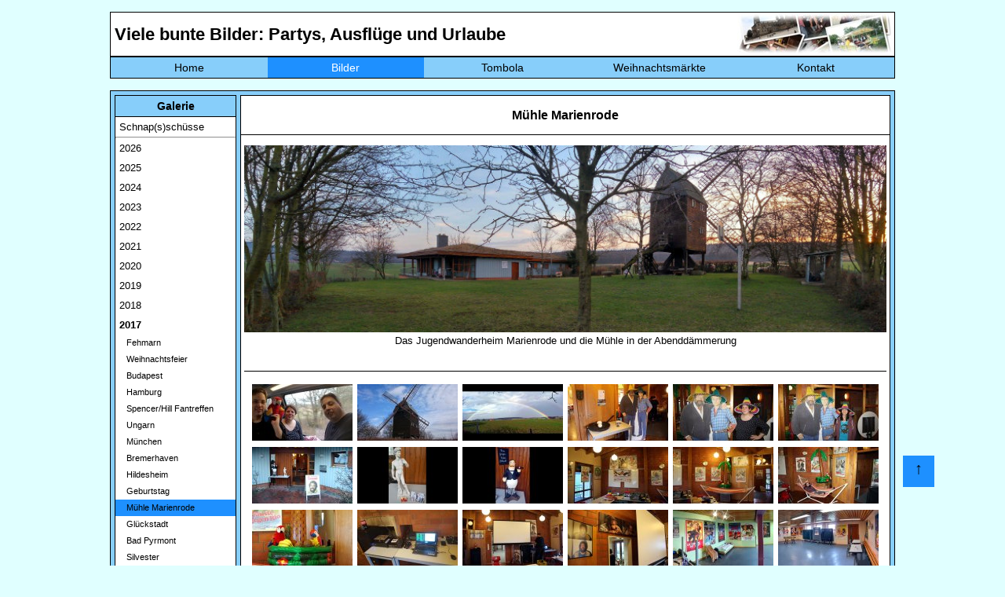

--- FILE ---
content_type: text/html; charset=utf-8
request_url: https://heyse-online.de/bilder.php?jahr=2017&galerie=171&bildnr=58
body_size: 9924
content:





















<!DOCTYPE HTML>
<html>

	<head>
		<meta charset="UTF-8">
		<meta name="viewport" content="width=device-width, initial-scale=1.0">
		<title>Heyse-Online - Home</title>
        <!-- <link rel="SHORTCUT ICON" href="favicon.ico"> -->
        <meta property="og:image" content="https://heyse-online.de/pics/bilder_corner.jpg">
        <meta property="og:image:type" content="image/jpg">
        <meta property="og:image:width" content="800">
        <meta property="og:image:height" content="600">
	    <meta property="og:locale" content="de_DE">
        <meta property="og:title" content="Heyse Online - Bildergalerie">
        <meta property="og:description" content="Viele bunte Bilder: Partys, Ausflüge und Urlaube">
		<link rel="stylesheet" href="css/style.css" type="text/css">
        <link rel="stylesheet" href="css/debug.css" type="text/css">
        <link rel="stylesheet" href="css/lightbox.css" type="text/css">
		<link rel="stylesheet" href="css/navi.css" type="text/css">
	</head>

	<body>
		<div id="container">
        <div class="nachoben"><a class="oben" href="#container">↑</a></div>  
		   
<header>
	<nav class='navdesktop'>	
		<div id="navi_headline">
			<h1 class="navi">Viele bunte Bilder: Partys, Ausflüge und Urlaube</h1>
		</div>
		<div id="navi_pic">
			<img class="navi" src="pics/bilder_corner.jpg" alt="">
		</div>
		<div class="floatstop"></div>
		<ul>
			<li><a  href="index.php">Home</a></li>
			<li><a class='markiert' href="bilder.php">Bilder</a></li>
			<li><a  href="tombola/index.php">Tombola</a></li>
			<li><a  href="xmas.php">Weihnachtsmärkte</a></li>
			<li><a  href="kontakt.php">Kontakt</a></li>
					</ul>				
	<div class="floatstop"></div>
	</nav>
	
	<div id="mobileNav">
	<nav class="ho_mobile_nav" role="navigation">
	<div id="menuToggle">
		<!--
		A fake / hidden checkbox is used as click reciever,
		so you can use the :checked selector on it.
		-->
		<input class="hamburger_menu" type="checkbox" />
		
		<!--
		Some spans to act as a hamburger.
		
		They are acting like a real hamburger,
		not that McDonalds stuff.
		-->
		<div class="burger">
			<span></span>
			<span></span>
			<span></span>
		</div>
<!--		<div class="nav_logo">
			<img src="sh_db_logo.gif" alt="Logo der Datenbank">
		</div> -->
		<div class="nav_schrift">
			<a href="index.php"><img src="ho_schrift_de.png" alt="Heyse-Online"></a>
		</div>
<!--		<div class="nav_leer">
			<p> </p>
		</div> -->
		<div class="nav_suche">
			<!--<a href="#suchbutton"><img src="suche_icon.png" alt="Suchen"></a>-->
		</div>
		<!--
		Too bad the menu has to be inside of the button
		but hey, it's pure CSS magic.
		-->
		<ul id="menu">
			<a href="#"><li> </a>
			<div id="menbs">
				<div class="menue1">
					<h2>Bilder</h2>
					<p>Bla Bla Bla</p>
					<p>Bla Bla Bla</p>
				</div>
			</div>
			</li>		
			<a href="bilder.php"><li>Bilder</a>
			<div id="menbs">
				<div class="menue1">
					<h2>Bilder</h2>
					<p>Bla Bla Bla</p>
					<p>Bla Bla Bla</p>
				</div>
			</div>
			</li>
			<a href="tombola/index.php"><li>Tombola</a>
			<div id="menfilme">
				<div class="menue2">
					<h2>Tombola</h2>
					<p>Bla Bla Bla</p>
					<p>Bla Bla Bla</p>
				</div>
			</div>			
			</li>
			<a href="xmas.php"><li>Weihnachten</a>
			<div id="menkalender">
				<div class="menue3">
					<h2>Weihnachtsmärkte</h2>
					<p>Bla Bla Bla</p>
					<p>Bla Bla Bla</p>
				</div>
			</div>			
			</li>
			<a href="kontakt.php"><li>Kontakt</a>
			<div id="mendatenbank">
				<div class="menue4">
					<h2>Kontakt</h2>
					<p>Bla Bla Bla</p>
					<p>Bla Bla Bla</p>
				</div>
			</div>			
			</li>
		</ul>
	</div>
	
	<div id="suchbutton">
		<div class="sh_suche">
			<div class="input-big-border">
				<div class="input-big-border">
					<input id="search" type="text" name="search" value="" placeholder="Suchbegriff eingeben" class="input-text">
				</div>
			</div>
		</div>
	</div>
	</nav>
	<div class="floatstop"></div>
  </div>
	
	
	
	
</header>           <br>
           <div class="bilderMain">   
               <div id="main_subnaviBilder">
                   <h3>Galerie</h3>
                                      <p class='bilderNaviJahr'><a href="bilder.php?galerie=132">Schnap(s)schüsse</a></p>
                   <hr>
                   <p class='bilderNaviJahr'><a href='?jahr=2026'>2026</a></p><p class='bilderNaviJahr'><a href='?jahr=2025'>2025</a></p><p class='bilderNaviJahr'><a href='?jahr=2024'>2024</a></p><p class='bilderNaviJahr'><a href='?jahr=2023'>2023</a></p><p class='bilderNaviJahr'><a href='?jahr=2022'>2022</a></p><p class='bilderNaviJahr'><a href='?jahr=2021'>2021</a></p><p class='bilderNaviJahr'><a href='?jahr=2020'>2020</a></p><p class='bilderNaviJahr'><a href='?jahr=2019'>2019</a></p><p class='bilderNaviJahr'><a href='?jahr=2018'>2018</a></p><strong><a href='?jahr=2017'>2017</a></strong><p><a href='?jahr=2017&galerie=181'>   Fehmarn</a></p><p><a href='?jahr=2017&galerie=180'>   Weihnachtsfeier</a></p><p><a href='?jahr=2017&galerie=179'>   Budapest</a></p><p><a href='?jahr=2017&galerie=178'>   Hamburg</a></p><p><a href='?jahr=2017&galerie=177'>   Spencer/Hill Fantreffen</a></p><p><a href='?jahr=2017&galerie=176'>   Ungarn</a></p><p><a href='?jahr=2017&galerie=175'>   München</a></p><p><a href='?jahr=2017&galerie=174'>   Bremerhaven</a></p><p><a href='?jahr=2017&galerie=173'>   Hildesheim</a></p><p><a href='?jahr=2017&galerie=172'>   Geburtstag</a></p><p class='markiert'><a href='?jahr=2017&galerie=171'>   Mühle Marienrode</a></p><p><a href='?jahr=2017&galerie=170'>   Glückstadt</a></p><p><a href='?jahr=2017&galerie=169'>   Bad Pyrmont</a></p><p><a href='?jahr=2017&galerie=168'>   Silvester</a></p><p class='bilderNaviJahr'><a href='?jahr=2016'>2016</a></p><p class='bilderNaviJahr'><a href='?jahr=2015'>2015</a></p><p class='bilderNaviJahr'><a href='?jahr=2014'>2014</a></p><p class='bilderNaviJahr'><a href='?jahr=2013'>2013</a></p><p class='bilderNaviJahr'><a href='?jahr=2012'>2012</a></p><p class='bilderNaviJahr'><a href='?jahr=2011'>2011</a></p><p class='bilderNaviJahr'><a href='?jahr=2010'>2010</a></p><p class='bilderNaviJahr'><a href='?jahr=2009'>2009</a></p><p class='bilderNaviJahr'><a href='?jahr=2008'>2008</a></p><p class='bilderNaviJahr'><a href='?jahr=2007'>2007</a></p><p class='bilderNaviJahr'><a href='?jahr=2006'>2006</a></p><p class='bilderNaviJahr'><a href='?jahr=2005'>2005</a></p><p class='bilderNaviJahr'><a href='?jahr=2004'>2004</a></p><p class='bilderNaviJahr'><a href='?jahr=2003'>2003</a></p><p class='bilderNaviJahr'><a href='?jahr=2002'>2002</a></p><p class='bilderNaviJahr'><a href='?jahr=2001'>2001</a></p><p class='bilderNaviJahr'><a href='?jahr=2000'>2000</a></p>                   <!--<hr>-->
                   <hr>
                   <h3>Statistik</h3>
                   <table class="normal">
                     <tr>
                        <td>Galerien:</td>
                        <td class="normalrechts">293</td>
                     </tr>
                     <tr>
                        <td>Bilder:</td>
                        <td class="normalrechts" >15086</td>
                     </tr>
                     <tr>
                        <td>Kommentare:</td>
                        <td class="normalrechts" >509</td>
                     </tr>                                          
                   </table>             
               </div> <!--Ende main_subnavi--> 
			   
			   
			    <div class="MobileBilderMain">
				<form action="bilder.php" method="POST">
					<input type="hidden" id="menuOffen" name="menuOffen" />
				<input class="galeriewahl" type="submit" value="Galerieauswahl">
				</form>
				<div id='main_MobilesubnaviBilder' style='display:none;'>                                      <h5 class="snapshot bilderNaviJahr"><a href="bilder.php?galerie=132">Schnap(s)schüsse</a></h5>
                   <!--<hr>-->
                   <div class='bilderNaviJahr'><a href='?jahr=2026'>2026</a></div><div class='bilderNaviJahr'><a href='?jahr=2025'>2025</a></div><div class='bilderNaviJahr'><a href='?jahr=2024'>2024</a></div><div class='bilderNaviJahr'><a href='?jahr=2023'>2023</a></div><div class='bilderNaviJahr'><a href='?jahr=2022'>2022</a></div><div class='bilderNaviJahr'><a href='?jahr=2021'>2021</a></div><div class='bilderNaviJahr'><a href='?jahr=2020'>2020</a></div><div class='bilderNaviJahr'><a href='?jahr=2019'>2019</a></div><div class='bilderNaviJahr'><a href='?jahr=2018'>2018</a></div><p class='markiertJahr'><strong><a href='?jahr=2017'>2017</a></strong></p><div class='subJahr'><a href='?jahr=2017&galerie=181'>   Fehmarn   </a></div><div class='subJahr'><a href='?jahr=2017&galerie=180'>   Weihnachtsfeier   </a></div><div class='subJahr'><a href='?jahr=2017&galerie=179'>   Budapest   </a></div><div class='subJahr'><a href='?jahr=2017&galerie=178'>   Hamburg   </a></div><div class='subJahr'><a href='?jahr=2017&galerie=177'>   Spencer/Hill Fantreffen   </a></div><div class='subJahr'><a href='?jahr=2017&galerie=176'>   Ungarn   </a></div><div class='subJahr'><a href='?jahr=2017&galerie=175'>   München   </a></div><div class='subJahr'><a href='?jahr=2017&galerie=174'>   Bremerhaven   </a></div><div class='subJahr'><a href='?jahr=2017&galerie=173'>   Hildesheim   </a></div><div class='subJahr'><a href='?jahr=2017&galerie=172'>   Geburtstag   </a></div><div class='markiert subJahr'><a href='?jahr=2017&galerie=171'>   Mühle Marienrode   </a></div><div class='subJahr'><a href='?jahr=2017&galerie=170'>   Glückstadt   </a></div><div class='subJahr'><a href='?jahr=2017&galerie=169'>   Bad Pyrmont   </a></div><div class='subJahr'><a href='?jahr=2017&galerie=168'>   Silvester   </a></div><div class='floatstop_galerie'></div><div class='bilderNaviJahr'><a href='?jahr=2016'>2016</a></div><div class='bilderNaviJahr'><a href='?jahr=2015'>2015</a></div><div class='bilderNaviJahr'><a href='?jahr=2014'>2014</a></div><div class='bilderNaviJahr'><a href='?jahr=2013'>2013</a></div><div class='bilderNaviJahr'><a href='?jahr=2012'>2012</a></div><div class='bilderNaviJahr'><a href='?jahr=2011'>2011</a></div><div class='bilderNaviJahr'><a href='?jahr=2010'>2010</a></div><div class='bilderNaviJahr'><a href='?jahr=2009'>2009</a></div><div class='bilderNaviJahr'><a href='?jahr=2008'>2008</a></div><div class='bilderNaviJahr'><a href='?jahr=2007'>2007</a></div><div class='bilderNaviJahr'><a href='?jahr=2006'>2006</a></div><div class='bilderNaviJahr'><a href='?jahr=2005'>2005</a></div><div class='bilderNaviJahr'><a href='?jahr=2004'>2004</a></div><div class='bilderNaviJahr'><a href='?jahr=2003'>2003</a></div><div class='bilderNaviJahr'><a href='?jahr=2002'>2002</a></div><div class='bilderNaviJahr'><a href='?jahr=2001'>2001</a></div><div class='bilderNaviJahr'><a href='?jahr=2000'>2000</a></div><div class='floatstop'></div>                   <!--<hr>-->
                   <!--<hr>-->
                   <h4>Statistik</h4>
                   <table class="normal">
                     <tr>
                        <td>Galerien:</td>
                        <td class="normalrechts">293</td>
                        <td>Bilder:</td>
                        <td class="normalrechts" >15086</td>
                        <td>Kommentare:</td>
                        <td class="normalrechts" >509</td>
                     </tr>                                          
                   </table>             
               </div><p>&nbsp;&nbsp;&nbsp;&nbsp;&nbsp;&nbsp;</p></div> <!--Ende main_subnavi-->  
			   
			   
			   
			   
			   
			   
               <div id="main_bilder">
                <h2>Mühle Marienrode</h2><p><img src='pics/line.gif' width='100%' height='1'></p><div class='main_correctHTMLfromDB'><p align="center"><img src="bilder/muehle2017/panorama01.jpg" width="800" border="0" alt="Das Jugendwanderheim Marienrode und die Mühle in der Abenddämmerung" title="Das Jugendwanderheim Marienrode und die Mühle in der Abenddämmerung"<br>Das Jugendwanderheim Marienrode und die Mühle in der Abenddämmerung</p><p><img src='pics/line.gif' width='100%' height='1'></p></div><div class='main_bildergalerie'><div class='thumbs'><a href='bilder/muehle2017/bild01.jpg' data-lightbox='galerie-1' data-title='&lt;p class=&#039;lb_beschreibung_edit&#039;&gt;Donnerstag, 9. März: Wir machen uns auf den Weg nach Hildesheim, wo in der dortigen Jugendwandermühle Marienrode am Wochenende nun schon zum dritten Mal ein kleines, aber sehr feines Bud Spencer und Terence Hill Fantreffen stattfinden wird. Den Papagei Paquito haben wir auch mit dabei.&lt;/p&gt;&lt;hr&gt;&lt;p class=&#039;Kommentarabsatz&#039;&gt;&lt;a class=&#039;blue_kommentar&#039; href=&#039;addcomment.php?galerie=171&amp;amp;bildnr=01&amp;amp;jahr=2017&#039;&gt;Bild kommentieren&lt;/a&gt;&lt;/p&gt;&lt;hr&gt;'><img src='bilder/muehle2017/tn_bild01.jpg'></a></div><div class='thumbs'><a href='bilder/muehle2017/bild02.jpg' data-lightbox='galerie-1' data-title='&lt;p class=&#039;lb_beschreibung_edit&#039;&gt;Und da ist sie auch schon, die alte Mühle.&lt;/p&gt;&lt;hr&gt;&lt;p class=&#039;Kommentarabsatz&#039;&gt;&lt;a class=&#039;blue_kommentar&#039; href=&#039;addcomment.php?galerie=171&amp;amp;bildnr=02&amp;amp;jahr=2017&#039;&gt;Bild kommentieren&lt;/a&gt;&lt;/p&gt;&lt;hr&gt;'><img src='bilder/muehle2017/tn_bild02.jpg'></a></div><div class='thumbs'><a href='bilder/muehle2017/bild03.jpg' data-lightbox='galerie-1' data-title='&lt;p class=&#039;lb_beschreibung_edit&#039;&gt;Das Wetter ist an diesem Donnerstag sehr wechselhaft, was aber durchaus auch seine schönen Seiten hat.&lt;/p&gt;&lt;hr&gt;&lt;p class=&#039;Kommentarabsatz&#039;&gt;&lt;a class=&#039;blue_kommentar&#039; href=&#039;addcomment.php?galerie=171&amp;amp;bildnr=03&amp;amp;jahr=2017&#039;&gt;Bild kommentieren&lt;/a&gt;&lt;/p&gt;&lt;hr&gt;'><img src='bilder/muehle2017/tn_bild03.jpg'></a></div><div class='thumbs'><a href='bilder/muehle2017/bild04.jpg' data-lightbox='galerie-1' data-title='&lt;p class=&#039;lb_beschreibung_edit&#039;&gt;Das Treffen beginnt erst am morgigen Freitag. Der Donnerstag dient einzig dazu die Räumlichkeiten entsprechend zu dekorieren. Bud und Terence sind auch wieder da und die Straußeneier liegen auch schon in der Pfanne.&lt;/p&gt;&lt;hr&gt;&lt;p class=&#039;Kommentarabsatz&#039;&gt;&lt;a class=&#039;blue_kommentar&#039; href=&#039;addcomment.php?galerie=171&amp;amp;bildnr=04&amp;amp;jahr=2017&#039;&gt;Bild kommentieren&lt;/a&gt;&lt;/p&gt;&lt;hr&gt;'><img src='bilder/muehle2017/tn_bild04.jpg'></a></div><div class='thumbs'><a href='bilder/muehle2017/bild05.jpg' data-lightbox='galerie-1' data-title='&lt;p class=&#039;lb_beschreibung_edit&#039;&gt;Yvonne hakt sich mal schnell bei Terence ein.&lt;/p&gt;&lt;hr&gt;&lt;p class=&#039;Kommentarabsatz&#039;&gt;&lt;a class=&#039;blue_kommentar&#039; href=&#039;addcomment.php?galerie=171&amp;amp;bildnr=05&amp;amp;jahr=2017&#039;&gt;Bild kommentieren&lt;/a&gt;&lt;/p&gt;&lt;hr&gt;'><img src='bilder/muehle2017/tn_bild05.jpg'></a></div><div class='thumbs'><a href='bilder/muehle2017/bild06.jpg' data-lightbox='galerie-1' data-title='&lt;p class=&#039;lb_beschreibung_edit&#039;&gt;Anika hat da natürlich schon wieder was ganz anderes im Sinn ;-)&lt;/p&gt;&lt;hr&gt;&lt;p class=&#039;Kommentarabsatz&#039;&gt;&lt;a class=&#039;blue_kommentar&#039; href=&#039;addcomment.php?galerie=171&amp;amp;bildnr=06&amp;amp;jahr=2017&#039;&gt;Bild kommentieren&lt;/a&gt;&lt;/p&gt;&lt;hr&gt;'><img src='bilder/muehle2017/tn_bild06.jpg'></a></div><div class='thumbs'><a href='bilder/muehle2017/bild07.jpg' data-lightbox='galerie-1' data-title='&lt;p class=&#039;lb_beschreibung_edit&#039;&gt;Der Eingangsbereich ist mittlerweile auch soweit fertig.&lt;/p&gt;&lt;hr&gt;&lt;p class=&#039;Kommentarabsatz&#039;&gt;&lt;a class=&#039;blue_kommentar&#039; href=&#039;addcomment.php?galerie=171&amp;amp;bildnr=07&amp;amp;jahr=2017&#039;&gt;Bild kommentieren&lt;/a&gt;&lt;/p&gt;&lt;hr&gt;'><img src='bilder/muehle2017/tn_bild07.jpg'></a></div><div class='thumbs'><a href='bilder/muehle2017/bild08.jpg' data-lightbox='galerie-1' data-title='&lt;p class=&#039;lb_beschreibung_edit&#039;&gt;Adonis ist für seinen Dienst als Streichholzanzünder bereit.&lt;/p&gt;&lt;hr&gt;&lt;p class=&#039;Kommentarabsatz&#039;&gt;&lt;a class=&#039;blue_kommentar&#039; href=&#039;addcomment.php?galerie=171&amp;amp;bildnr=08&amp;amp;jahr=2017&#039;&gt;Bild kommentieren&lt;/a&gt;&lt;/p&gt;&lt;hr&gt;'><img src='bilder/muehle2017/tn_bild08.jpg'></a></div><div class='thumbs'><a href='bilder/muehle2017/bild09.jpg' data-lightbox='galerie-1' data-title='&lt;p class=&#039;lb_beschreibung_edit&#039;&gt;Und auch unser Pinguin &quot;Pierre&quot; kann die Ankunft der Gäste kaum erwarten.&lt;/p&gt;&lt;hr&gt;&lt;p class=&#039;Kommentarabsatz&#039;&gt;&lt;a class=&#039;blue_kommentar&#039; href=&#039;addcomment.php?galerie=171&amp;amp;bildnr=09&amp;amp;jahr=2017&#039;&gt;Bild kommentieren&lt;/a&gt;&lt;/p&gt;&lt;hr&gt;'><img src='bilder/muehle2017/tn_bild09.jpg'></a></div><div class='thumbs'><a href='bilder/muehle2017/bild10.jpg' data-lightbox='galerie-1' data-title='&lt;p class=&#039;lb_beschreibung_edit&#039;&gt;Im Ausstellungsraum hängen zumindest schon mal die Plakate.&lt;/p&gt;&lt;hr&gt;&lt;p class=&#039;Kommentarabsatz&#039;&gt;&lt;a class=&#039;blue_kommentar&#039; href=&#039;addcomment.php?galerie=171&amp;amp;bildnr=10&amp;amp;jahr=2017&#039;&gt;Bild kommentieren&lt;/a&gt;&lt;/p&gt;&lt;hr&gt;'><img src='bilder/muehle2017/tn_bild10.jpg'></a></div><div class='thumbs'><a href='bilder/muehle2017/bild11.jpg' data-lightbox='galerie-1' data-title='&lt;p class=&#039;lb_beschreibung_edit&#039;&gt;Und auch unser &quot;Zwei Asse trumpfen auf&quot;-Setting mit Palme, Hängematte, Obst und Papageien macht schon ein bisschen was her.&lt;/p&gt;&lt;hr&gt;&lt;p class=&#039;Kommentarabsatz&#039;&gt;&lt;a class=&#039;blue_kommentar&#039; href=&#039;addcomment.php?galerie=171&amp;amp;bildnr=11&amp;amp;jahr=2017&#039;&gt;Bild kommentieren&lt;/a&gt;&lt;/p&gt;&lt;hr&gt;'><img src='bilder/muehle2017/tn_bild11.jpg'></a></div><div class='thumbs'><a href='bilder/muehle2017/bild12.jpg' data-lightbox='galerie-1' data-title='&lt;p class=&#039;lb_beschreibung_edit&#039;&gt;Anika gönnt sich dann sogleich auch mal ein kleines Päuschen.&lt;/p&gt;&lt;hr&gt;&lt;p class=&#039;Kommentarabsatz&#039;&gt;&lt;a class=&#039;blue_kommentar&#039; href=&#039;addcomment.php?galerie=171&amp;amp;bildnr=12&amp;amp;jahr=2017&#039;&gt;Bild kommentieren&lt;/a&gt;&lt;/p&gt;&lt;hr&gt;'><img src='bilder/muehle2017/tn_bild12.jpg'></a></div><div class='thumbs'><a href='bilder/muehle2017/bild13.jpg' data-lightbox='galerie-1' data-title='&lt;p class=&#039;lb_beschreibung_edit&#039;&gt;Zwei Papageien, Ananas, Kokusnüsse und Bananen. Es geht exotisch zu heute.&lt;/p&gt;&lt;hr&gt;&lt;p class=&#039;Kommentarabsatz&#039;&gt;&lt;a class=&#039;blue_kommentar&#039; href=&#039;addcomment.php?galerie=171&amp;amp;bildnr=13&amp;amp;jahr=2017&#039;&gt;Bild kommentieren&lt;/a&gt;&lt;/p&gt;&lt;hr&gt;'><img src='bilder/muehle2017/tn_bild13.jpg'></a></div><div class='thumbs'><a href='bilder/muehle2017/bild14.jpg' data-lightbox='galerie-1' data-title='&lt;p class=&#039;lb_beschreibung_edit&#039;&gt;Die Technik für die musikalische und filmische Untermalung ist mittlerweile auch einsatzbereit.&lt;/p&gt;&lt;hr&gt;&lt;p class=&#039;Kommentarabsatz&#039;&gt;&lt;a class=&#039;blue_kommentar&#039; href=&#039;addcomment.php?galerie=171&amp;amp;bildnr=14&amp;amp;jahr=2017&#039;&gt;Bild kommentieren&lt;/a&gt;&lt;/p&gt;&lt;hr&gt;'><img src='bilder/muehle2017/tn_bild14.jpg'></a></div><div class='thumbs'><a href='bilder/muehle2017/bild15.jpg' data-lightbox='galerie-1' data-title='&lt;p class=&#039;lb_beschreibung_edit&#039;&gt;Die Leinwand wird noch in die richtige Position gebracht.&lt;/p&gt;&lt;hr&gt;&lt;p class=&#039;Kommentarabsatz&#039;&gt;&lt;a class=&#039;blue_kommentar&#039; href=&#039;addcomment.php?galerie=171&amp;amp;bildnr=15&amp;amp;jahr=2017&#039;&gt;Bild kommentieren&lt;/a&gt;&lt;/p&gt;&lt;hr&gt;'><img src='bilder/muehle2017/tn_bild15.jpg'></a></div><div class='thumbs'><a href='bilder/muehle2017/bild16.jpg' data-lightbox='galerie-1' data-title='&lt;p class=&#039;lb_beschreibung_edit&#039;&gt;Bud und Terence zeigen an, dass es in diesem Raum was zu Essen gibt.&lt;/p&gt;&lt;hr&gt;&lt;p class=&#039;Kommentarabsatz&#039;&gt;&lt;a class=&#039;blue_kommentar&#039; href=&#039;addcomment.php?galerie=171&amp;amp;bildnr=16&amp;amp;jahr=2017&#039;&gt;Bild kommentieren&lt;/a&gt;&lt;/p&gt;&lt;hr&gt;'><img src='bilder/muehle2017/tn_bild16.jpg'></a></div><div class='thumbs'><a href='bilder/muehle2017/bild17.jpg' data-lightbox='galerie-1' data-title='&lt;p class=&#039;lb_beschreibung_edit&#039;&gt;Auch das &quot;Spielzimmer&quot; im Untergeschoss erstrahlt im Spencer/Hill-Design. Hier ist genug Platz um auch mal ein paar von Floris großen Plakaten aufzuhängen.&lt;/p&gt;&lt;hr&gt;&lt;p class=&#039;Kommentarabsatz&#039;&gt;&lt;a class=&#039;blue_kommentar&#039; href=&#039;addcomment.php?galerie=171&amp;amp;bildnr=17&amp;amp;jahr=2017&#039;&gt;Bild kommentieren&lt;/a&gt;&lt;/p&gt;&lt;hr&gt;'><img src='bilder/muehle2017/tn_bild17.jpg'></a></div><div class='thumbs'><a href='bilder/muehle2017/bild18.jpg' data-lightbox='galerie-1' data-title='&lt;p class=&#039;lb_beschreibung_edit&#039;&gt;So macht der Raum doch gleich viel mehr her.&lt;/p&gt;&lt;hr&gt;&lt;p class=&#039;Kommentarabsatz&#039;&gt;&lt;a class=&#039;blue_kommentar&#039; href=&#039;addcomment.php?galerie=171&amp;amp;bildnr=18&amp;amp;jahr=2017&#039;&gt;Bild kommentieren&lt;/a&gt;&lt;/p&gt;&lt;hr&gt;'><img src='bilder/muehle2017/tn_bild18.jpg'></a></div><div class='thumbs'><a href='bilder/muehle2017/bild19.jpg' data-lightbox='galerie-1' data-title='&lt;p class=&#039;lb_beschreibung_edit&#039;&gt;Und auch im Treppenhaus darf ein Plakat natürlich nicht fehlen. Dieses italienische Plakat hat die Maße 1,40 mal 2 Meter. Da ist dann schon mal eine Leiter zum Aufhängen gefragt.&lt;/p&gt;&lt;hr&gt;&lt;p class=&#039;Kommentarabsatz&#039;&gt;&lt;a class=&#039;blue_kommentar&#039; href=&#039;addcomment.php?galerie=171&amp;amp;bildnr=19&amp;amp;jahr=2017&#039;&gt;Bild kommentieren&lt;/a&gt;&lt;/p&gt;&lt;hr&gt;'><img src='bilder/muehle2017/tn_bild19.jpg'></a></div><div class='thumbs'><a href='bilder/muehle2017/bild20.jpg' data-lightbox='galerie-1' data-title='&lt;p class=&#039;lb_beschreibung_edit&#039;&gt;Premiere feiert in diesem Jahr auch der Terence Hill Starschnitt aus der Bravo an der Wand. Veröffentlicht wurde er in mehreren Ausgaben der Zeitschrift im Jahr 1975.&lt;/p&gt;&lt;hr&gt;&lt;p class=&#039;Kommentarabsatz&#039;&gt;&lt;a class=&#039;blue_kommentar&#039; href=&#039;addcomment.php?galerie=171&amp;amp;bildnr=20&amp;amp;jahr=2017&#039;&gt;Bild kommentieren&lt;/a&gt;&lt;/p&gt;&lt;hr&gt;'><img src='bilder/muehle2017/tn_bild20.jpg'></a></div><div class='thumbs'><a href='bilder/muehle2017/bild21.jpg' data-lightbox='galerie-1' data-title='&lt;p class=&#039;lb_beschreibung_edit&#039;&gt;Auch im Flur ist natürlich noch Platz für ein paar Plakate. Insgesamt hängen wir an diesen Donnerstag 50 Plakate auf, dazu den Starschnitt und zwei Keilrahmen.&lt;/p&gt;&lt;hr&gt;&lt;p class=&#039;Kommentarabsatz&#039;&gt;&lt;a class=&#039;blue_kommentar&#039; href=&#039;addcomment.php?galerie=171&amp;amp;bildnr=21&amp;amp;jahr=2017&#039;&gt;Bild kommentieren&lt;/a&gt;&lt;/p&gt;&lt;hr&gt;'><img src='bilder/muehle2017/tn_bild21.jpg'></a></div><div class='thumbs'><a href='bilder/muehle2017/bild22.jpg' data-lightbox='galerie-1' data-title='&lt;p class=&#039;lb_beschreibung_edit&#039;&gt;In der Küche wird unterdessen schon fleißig gekocht. Die Gäste sollen ja schließlich nicht hungern.&lt;/p&gt;&lt;hr&gt;&lt;p class=&#039;Kommentarabsatz&#039;&gt;&lt;a class=&#039;blue_kommentar&#039; href=&#039;addcomment.php?galerie=171&amp;amp;bildnr=22&amp;amp;jahr=2017&#039;&gt;Bild kommentieren&lt;/a&gt;&lt;/p&gt;&lt;hr&gt;'><img src='bilder/muehle2017/tn_bild22.jpg'></a></div><div class='thumbs'><a href='bilder/muehle2017/bild23.jpg' data-lightbox='galerie-1' data-title='&lt;p class=&#039;lb_beschreibung_edit&#039;&gt;Die Musik kommt auch in diesem Jahr zum Teil wieder vom Plattenteller. Die Soundtrack-LPs liegen schon bereit.&lt;/p&gt;&lt;hr&gt;&lt;p class=&#039;Kommentarabsatz&#039;&gt;&lt;a class=&#039;blue_kommentar&#039; href=&#039;addcomment.php?galerie=171&amp;amp;bildnr=23&amp;amp;jahr=2017&#039;&gt;Bild kommentieren&lt;/a&gt;&lt;/p&gt;&lt;hr&gt;'><img src='bilder/muehle2017/tn_bild23.jpg'></a></div><div class='thumbs'><a href='bilder/muehle2017/bild24.jpg' data-lightbox='galerie-1' data-title='&lt;p class=&#039;lb_beschreibung_edit&#039;&gt;Die Deko nimmt langsam Formen an. Mittlerweile sind auch die Tische schon eingedeckt.&lt;/p&gt;&lt;hr&gt;&lt;p class=&#039;Kommentarabsatz&#039;&gt;&lt;a class=&#039;blue_kommentar&#039; href=&#039;addcomment.php?galerie=171&amp;amp;bildnr=24&amp;amp;jahr=2017&#039;&gt;Bild kommentieren&lt;/a&gt;&lt;/p&gt;&lt;hr&gt;'><img src='bilder/muehle2017/tn_bild24.jpg'></a></div><div class='thumbs'><a href='bilder/muehle2017/bild25.jpg' data-lightbox='galerie-1' data-title='&lt;p class=&#039;lb_beschreibung_edit&#039;&gt;Der Saal ist bereit, die Gäste können kommen.&lt;/p&gt;&lt;hr&gt;&lt;p class=&#039;Kommentarabsatz&#039;&gt;&lt;a class=&#039;blue_kommentar&#039; href=&#039;addcomment.php?galerie=171&amp;amp;bildnr=25&amp;amp;jahr=2017&#039;&gt;Bild kommentieren&lt;/a&gt;&lt;/p&gt;&lt;hr&gt;'><img src='bilder/muehle2017/tn_bild25.jpg'></a></div><div class='thumbs'><a href='bilder/muehle2017/bild26.jpg' data-lightbox='galerie-1' data-title='&lt;p class=&#039;lb_beschreibung_edit&#039;&gt;Detailansicht eines eingedeckten Platzes. Jedem Gast erwarten ein Flegelhemd, eine Bananengondoliere, Quetschfleisch, ein Button und eine Tasse im Mühlendesign.&lt;/p&gt;&lt;hr&gt;&lt;p class=&#039;Kommentarabsatz&#039;&gt;&lt;a class=&#039;blue_kommentar&#039; href=&#039;addcomment.php?galerie=171&amp;amp;bildnr=26&amp;amp;jahr=2017&#039;&gt;Bild kommentieren&lt;/a&gt;&lt;/p&gt;&lt;hr&gt;'><img src='bilder/muehle2017/tn_bild26.jpg'></a></div><div class='thumbs'><a href='bilder/muehle2017/bild27.jpg' data-lightbox='galerie-1' data-title='&lt;p class=&#039;lb_beschreibung_edit&#039;&gt;Aber auf den Tischen gibt es noch mehr Details zu entdecken, wie zum Beispiel Bud in der Badewanne. Man beachte dazu auch das Plakat im Hintergrund.&lt;/p&gt;&lt;hr&gt;&lt;p class=&#039;Kommentarabsatz&#039;&gt;&lt;a class=&#039;blue_kommentar&#039; href=&#039;addcomment.php?galerie=171&amp;amp;bildnr=27&amp;amp;jahr=2017&#039;&gt;Bild kommentieren&lt;/a&gt;&lt;/p&gt;&lt;hr&gt;'><img src='bilder/muehle2017/tn_bild27.jpg'></a></div><div class='thumbs'><a href='bilder/muehle2017/bild28.jpg' data-lightbox='galerie-1' data-title='&lt;p class=&#039;lb_beschreibung_edit&#039;&gt;Ansicht eines Tisches.&lt;/p&gt;&lt;hr&gt;&lt;p class=&#039;Kommentarabsatz&#039;&gt;&lt;a class=&#039;blue_kommentar&#039; href=&#039;addcomment.php?galerie=171&amp;amp;bildnr=28&amp;amp;jahr=2017&#039;&gt;Bild kommentieren&lt;/a&gt;&lt;/p&gt;&lt;hr&gt;'><img src='bilder/muehle2017/tn_bild28.jpg'></a></div><div class='thumbs'><a href='bilder/muehle2017/bild29.jpg' data-lightbox='galerie-1' data-title='&lt;p class=&#039;lb_beschreibung_edit&#039;&gt;Ein Roulettespiel und einen Buggy gibt es auch.&lt;/p&gt;&lt;hr&gt;&lt;p class=&#039;Kommentarabsatz&#039;&gt;&lt;a class=&#039;blue_kommentar&#039; href=&#039;addcomment.php?galerie=171&amp;amp;bildnr=29&amp;amp;jahr=2017&#039;&gt;Bild kommentieren&lt;/a&gt;&lt;/p&gt;&lt;hr&gt;'><img src='bilder/muehle2017/tn_bild29.jpg'></a></div><div class='thumbs'><a href='bilder/muehle2017/bild30.jpg' data-lightbox='galerie-1' data-title='&lt;p class=&#039;lb_beschreibung_edit&#039;&gt;Ein anderer Tisch, dieses Mal auf weißen Hintergrund. &lt;/p&gt;&lt;hr&gt;&lt;p class=&#039;Kommentarabsatz&#039;&gt;&lt;a class=&#039;blue_kommentar&#039; href=&#039;addcomment.php?galerie=171&amp;amp;bildnr=30&amp;amp;jahr=2017&#039;&gt;Bild kommentieren&lt;/a&gt;&lt;/p&gt;&lt;hr&gt;'><img src='bilder/muehle2017/tn_bild30.jpg'></a></div><div class='thumbs'><a href='bilder/muehle2017/bild31.jpg' data-lightbox='galerie-1' data-title='&lt;p class=&#039;lb_beschreibung_edit&#039;&gt;Von grün geht es über weiß nach rot, was im übrigen nicht ganz zufällig der italienischen Flagge entspricht.&lt;/p&gt;&lt;hr&gt;&lt;p class=&#039;Kommentarabsatz&#039;&gt;&lt;a class=&#039;blue_kommentar&#039; href=&#039;addcomment.php?galerie=171&amp;amp;bildnr=31&amp;amp;jahr=2017&#039;&gt;Bild kommentieren&lt;/a&gt;&lt;/p&gt;&lt;hr&gt;'><img src='bilder/muehle2017/tn_bild31.jpg'></a></div><div class='thumbs'><a href='bilder/muehle2017/bild32.jpg' data-lightbox='galerie-1' data-title='&lt;p class=&#039;lb_beschreibung_edit&#039;&gt;Über den neapolitanischen Streifenwagen...&lt;/p&gt;&lt;hr&gt;&lt;p class=&#039;Kommentarabsatz&#039;&gt;&lt;a class=&#039;blue_kommentar&#039; href=&#039;addcomment.php?galerie=171&amp;amp;bildnr=32&amp;amp;jahr=2017&#039;&gt;Bild kommentieren&lt;/a&gt;&lt;/p&gt;&lt;hr&gt;'><img src='bilder/muehle2017/tn_bild32.jpg'></a></div><div class='thumbs'><a href='bilder/muehle2017/bild33.jpg' data-lightbox='galerie-1' data-title='&lt;p class=&#039;lb_beschreibung_edit&#039;&gt;... nähern wir uns der Kiste Gold am Ende des Tisches.&lt;/p&gt;&lt;hr&gt;&lt;p class=&#039;Kommentarabsatz&#039;&gt;&lt;a class=&#039;blue_kommentar&#039; href=&#039;addcomment.php?galerie=171&amp;amp;bildnr=33&amp;amp;jahr=2017&#039;&gt;Bild kommentieren&lt;/a&gt;&lt;/p&gt;&lt;hr&gt;'><img src='bilder/muehle2017/tn_bild33.jpg'></a></div><div class='thumbs'><a href='bilder/muehle2017/bild34.jpg' data-lightbox='galerie-1' data-title='&lt;p class=&#039;lb_beschreibung_edit&#039;&gt;Im Eingangsbereich laden eine Popcorn- und eine Zuckerwattemaschine zu allerlei Experimenten ein.&lt;/p&gt;&lt;hr&gt;&lt;p class=&#039;Kommentarabsatz&#039;&gt;&lt;a class=&#039;blue_kommentar&#039; href=&#039;addcomment.php?galerie=171&amp;amp;bildnr=34&amp;amp;jahr=2017&#039;&gt;Bild kommentieren&lt;/a&gt;&lt;/p&gt;&lt;hr&gt;'><img src='bilder/muehle2017/tn_bild34.jpg'></a></div><div class='thumbs'><a href='bilder/muehle2017/bild35.jpg' data-lightbox='galerie-1' data-title='&lt;p class=&#039;lb_beschreibung_edit&#039;&gt;Freitag, 10. März: Auch am Freitag wird der Morgen noch für allerlei Vorbereitungen genutzt. In der Küche wird gekocht...&lt;/p&gt;&lt;hr&gt;&lt;p class=&#039;Kommentarabsatz&#039;&gt;&lt;a class=&#039;blue_kommentar&#039; href=&#039;addcomment.php?galerie=171&amp;amp;bildnr=35&amp;amp;jahr=2017&#039;&gt;Bild kommentieren&lt;/a&gt;&lt;/p&gt;&lt;hr&gt;'><img src='bilder/muehle2017/tn_bild35.jpg'></a></div><div class='thumbs'><a href='bilder/muehle2017/bild36.jpg' data-lightbox='galerie-1' data-title='&lt;p class=&#039;lb_beschreibung_edit&#039;&gt;... im Eingangsbereich werden Käsespieße produziert. Mit Hilary ist der erste Gast des Wochenendes mittlerweile auch eingetroffen.&lt;/p&gt;&lt;hr&gt;&lt;p class=&#039;Kommentarabsatz&#039;&gt;&lt;a class=&#039;blue_kommentar&#039; href=&#039;addcomment.php?galerie=171&amp;amp;bildnr=36&amp;amp;jahr=2017&#039;&gt;Bild kommentieren&lt;/a&gt;&lt;/p&gt;&lt;hr&gt;'><img src='bilder/muehle2017/tn_bild36.jpg'></a></div><div class='thumbs'><a href='bilder/muehle2017/bild37.jpg' data-lightbox='galerie-1' data-title='&lt;p class=&#039;lb_beschreibung_edit&#039;&gt;Das Krokodil und sein Nilpferd stehen auch bereit.&lt;/p&gt;&lt;hr&gt;&lt;p class=&#039;Kommentarabsatz&#039;&gt;&lt;a class=&#039;blue_kommentar&#039; href=&#039;addcomment.php?galerie=171&amp;amp;bildnr=37&amp;amp;jahr=2017&#039;&gt;Bild kommentieren&lt;/a&gt;&lt;/p&gt;&lt;hr&gt;'><img src='bilder/muehle2017/tn_bild37.jpg'></a></div><div class='thumbs'><a href='bilder/muehle2017/bild38.jpg' data-lightbox='galerie-1' data-title='&lt;p class=&#039;lb_beschreibung_edit&#039;&gt;Schnell werden noch ein paar Deko-Hüte in die Hängematte geworfen...&lt;/p&gt;&lt;hr&gt;&lt;p class=&#039;Kommentarabsatz&#039;&gt;&lt;a class=&#039;blue_kommentar&#039; href=&#039;addcomment.php?galerie=171&amp;amp;bildnr=38&amp;amp;jahr=2017&#039;&gt;Bild kommentieren&lt;/a&gt;&lt;/p&gt;&lt;hr&gt;'><img src='bilder/muehle2017/tn_bild38.jpg'></a></div><div class='thumbs'><a href='bilder/muehle2017/bild39.jpg' data-lightbox='galerie-1' data-title='&lt;p class=&#039;lb_beschreibung_edit&#039;&gt;... und ein kleines Gruppenfoto geschossen.&lt;/p&gt;&lt;hr&gt;&lt;p class=&#039;Kommentarabsatz&#039;&gt;&lt;a class=&#039;blue_kommentar&#039; href=&#039;addcomment.php?galerie=171&amp;amp;bildnr=39&amp;amp;jahr=2017&#039;&gt;Bild kommentieren&lt;/a&gt;&lt;/p&gt;&lt;hr&gt;'><img src='bilder/muehle2017/tn_bild39.jpg'></a></div><div class='thumbs'><a href='bilder/muehle2017/bild40.jpg' data-lightbox='galerie-1' data-title='&lt;p class=&#039;lb_beschreibung_edit&#039;&gt;Anika macht es sich noch mal kurz in der Hängematte bequem...&lt;/p&gt;&lt;hr&gt;&lt;p class=&#039;Kommentarabsatz&#039;&gt;&lt;a class=&#039;blue_kommentar&#039; href=&#039;addcomment.php?galerie=171&amp;amp;bildnr=40&amp;amp;jahr=2017&#039;&gt;Bild kommentieren&lt;/a&gt;&lt;/p&gt;&lt;hr&gt;'><img src='bilder/muehle2017/tn_bild40.jpg'></a></div><div class='thumbs'><a href='bilder/muehle2017/bild41.jpg' data-lightbox='galerie-1' data-title='&lt;p class=&#039;lb_beschreibung_edit&#039;&gt;... und Yvonne hält draußen Ausschau nach den ersten Gästen.&lt;/p&gt;&lt;hr&gt;&lt;p class=&#039;Kommentarabsatz&#039;&gt;&lt;a class=&#039;blue_kommentar&#039; href=&#039;addcomment.php?galerie=171&amp;amp;bildnr=41&amp;amp;jahr=2017&#039;&gt;Bild kommentieren&lt;/a&gt;&lt;/p&gt;&lt;hr&gt;'><img src='bilder/muehle2017/tn_bild41.jpg'></a></div><div class='thumbs'><a href='bilder/muehle2017/bild42.jpg' data-lightbox='galerie-1' data-title='&lt;p class=&#039;lb_beschreibung_edit&#039;&gt;Und dann geht es langsam los. Zum Warm Up flimmert &quot;Zwei Asse trumpfen auf&quot; auf der Leinwand.&lt;/p&gt;&lt;hr&gt;&lt;p class=&#039;Kommentarabsatz&#039;&gt;&lt;a class=&#039;blue_kommentar&#039; href=&#039;addcomment.php?galerie=171&amp;amp;bildnr=42&amp;amp;jahr=2017&#039;&gt;Bild kommentieren&lt;/a&gt;&lt;/p&gt;&lt;hr&gt;'><img src='bilder/muehle2017/tn_bild42.jpg'></a></div><div class='thumbs'><a href='bilder/muehle2017/bild43.jpg' data-lightbox='galerie-1' data-title='&lt;p class=&#039;lb_beschreibung_edit&#039;&gt;Die meisten Gäste sind mittlerweile eingetroffen und so wird es Zeit für ein paar Begrüßungsworte.&lt;/p&gt;&lt;hr&gt;&lt;p class=&#039;Kommentarabsatz&#039;&gt;&lt;a class=&#039;blue_kommentar&#039; href=&#039;addcomment.php?galerie=171&amp;amp;bildnr=43&amp;amp;jahr=2017&#039;&gt;Bild kommentieren&lt;/a&gt;&lt;/p&gt;&lt;hr&gt;'><img src='bilder/muehle2017/tn_bild43.jpg'></a></div><div class='thumbs'><a href='bilder/muehle2017/bild44.jpg' data-lightbox='galerie-1' data-title='&lt;p class=&#039;lb_beschreibung_edit&#039;&gt;Die Stimmung ist gut und wir freuen uns über viele altbekannte Gesichter.&lt;/p&gt;&lt;hr&gt;&lt;p class=&#039;Kommentarabsatz&#039;&gt;&lt;a class=&#039;blue_kommentar&#039; href=&#039;addcomment.php?galerie=171&amp;amp;bildnr=44&amp;amp;jahr=2017&#039;&gt;Bild kommentieren&lt;/a&gt;&lt;/p&gt;&lt;hr&gt;'><img src='bilder/muehle2017/tn_bild44.jpg'></a></div><div class='thumbs'><a href='bilder/muehle2017/bild45.jpg' data-lightbox='galerie-1' data-title='&lt;p class=&#039;lb_beschreibung_edit&#039;&gt;Man unterhält sich ...&lt;/p&gt;&lt;hr&gt;&lt;p class=&#039;Kommentarabsatz&#039;&gt;&lt;a class=&#039;blue_kommentar&#039; href=&#039;addcomment.php?galerie=171&amp;amp;bildnr=45&amp;amp;jahr=2017&#039;&gt;Bild kommentieren&lt;/a&gt;&lt;/p&gt;&lt;hr&gt;'><img src='bilder/muehle2017/tn_bild45.jpg'></a></div><div class='thumbs'><a href='bilder/muehle2017/bild46.jpg' data-lightbox='galerie-1' data-title='&lt;p class=&#039;lb_beschreibung_edit&#039;&gt;... macht Faxen, ...&lt;/p&gt;&lt;hr&gt;&lt;p class=&#039;Kommentarabsatz&#039;&gt;&lt;a class=&#039;blue_kommentar&#039; href=&#039;addcomment.php?galerie=171&amp;amp;bildnr=46&amp;amp;jahr=2017&#039;&gt;Bild kommentieren&lt;/a&gt;&lt;/p&gt;&lt;hr&gt;'><img src='bilder/muehle2017/tn_bild46.jpg'></a></div><div class='thumbs'><a href='bilder/muehle2017/bild47.jpg' data-lightbox='galerie-1' data-title='&lt;p class=&#039;lb_beschreibung_edit&#039;&gt;... und schaut dabei den Abendfilm.&lt;/p&gt;&lt;hr&gt;&lt;p class=&#039;Kommentarabsatz&#039;&gt;&lt;a class=&#039;blue_kommentar&#039; href=&#039;addcomment.php?galerie=171&amp;amp;bildnr=47&amp;amp;jahr=2017&#039;&gt;Bild kommentieren&lt;/a&gt;&lt;/p&gt;&lt;hr&gt;'><img src='bilder/muehle2017/tn_bild47.jpg'></a></div><div class='thumbs'><a href='bilder/muehle2017/bild48.jpg' data-lightbox='galerie-1' data-title='&lt;p class=&#039;lb_beschreibung_edit&#039;&gt;Die rechte und die linke Hand des Teufels sorgt für gute Unterhaltung.&lt;/p&gt;&lt;hr&gt;&lt;p class=&#039;Kommentarabsatz&#039;&gt;&lt;a class=&#039;blue_kommentar&#039; href=&#039;addcomment.php?galerie=171&amp;amp;bildnr=48&amp;amp;jahr=2017&#039;&gt;Bild kommentieren&lt;/a&gt;&lt;/p&gt;&lt;hr&gt;'><img src='bilder/muehle2017/tn_bild48.jpg'></a></div><div class='thumbs'><a href='bilder/muehle2017/bild49.jpg' data-lightbox='galerie-1' data-title='&lt;p class=&#039;lb_beschreibung_edit&#039;&gt;Der Film ist vorbei, der gemütliche Teil des Abends hat begonnen.&lt;/p&gt;&lt;hr&gt;&lt;p class=&#039;Kommentarabsatz&#039;&gt;&lt;a class=&#039;blue_kommentar&#039; href=&#039;addcomment.php?galerie=171&amp;amp;bildnr=49&amp;amp;jahr=2017&#039;&gt;Bild kommentieren&lt;/a&gt;&lt;/p&gt;&lt;hr&gt;'><img src='bilder/muehle2017/tn_bild49.jpg'></a></div><div class='thumbs'><a href='bilder/muehle2017/bild50.jpg' data-lightbox='galerie-1' data-title='&lt;p class=&#039;lb_beschreibung_edit&#039;&gt;Karlchen schaut sich das ganze noch mit etwas Abstand an :-)&lt;/p&gt;&lt;hr&gt;&lt;p class=&#039;Kommentarabsatz&#039;&gt;&lt;a class=&#039;blue_kommentar&#039; href=&#039;addcomment.php?galerie=171&amp;amp;bildnr=50&amp;amp;jahr=2017&#039;&gt;Bild kommentieren&lt;/a&gt;&lt;/p&gt;&lt;hr&gt;'><img src='bilder/muehle2017/tn_bild50.jpg'></a></div><div class='thumbs'><a href='bilder/muehle2017/bild51.jpg' data-lightbox='galerie-1' data-title='&lt;p class=&#039;lb_beschreibung_edit&#039;&gt;Es wird zusehends gemütlicher :-)&lt;/p&gt;&lt;hr&gt;&lt;p class=&#039;Kommentarabsatz&#039;&gt;&lt;a class=&#039;blue_kommentar&#039; href=&#039;addcomment.php?galerie=171&amp;amp;bildnr=51&amp;amp;jahr=2017&#039;&gt;Bild kommentieren&lt;/a&gt;&lt;/p&gt;&lt;hr&gt;'><img src='bilder/muehle2017/tn_bild51.jpg'></a></div><div class='thumbs'><a href='bilder/muehle2017/bild52.jpg' data-lightbox='galerie-1' data-title='&lt;p class=&#039;lb_beschreibung_edit&#039;&gt;Julia und Paquito haben ebenfalls ihren Spaß.&lt;/p&gt;&lt;hr&gt;&lt;p class=&#039;Kommentarabsatz&#039;&gt;&lt;a class=&#039;blue_kommentar&#039; href=&#039;addcomment.php?galerie=171&amp;amp;bildnr=52&amp;amp;jahr=2017&#039;&gt;Bild kommentieren&lt;/a&gt;&lt;/p&gt;&lt;hr&gt;'><img src='bilder/muehle2017/tn_bild52.jpg'></a></div><div class='thumbs'><a href='bilder/muehle2017/bild53.jpg' data-lightbox='galerie-1' data-title='&lt;p class=&#039;lb_beschreibung_edit&#039;&gt;Eric und Jorgo genauso.&lt;/p&gt;&lt;hr&gt;&lt;p class=&#039;Kommentarabsatz&#039;&gt;&lt;a class=&#039;blue_kommentar&#039; href=&#039;addcomment.php?galerie=171&amp;amp;bildnr=53&amp;amp;jahr=2017&#039;&gt;Bild kommentieren&lt;/a&gt;&lt;/p&gt;&lt;hr&gt;'><img src='bilder/muehle2017/tn_bild53.jpg'></a></div><div class='thumbs'><a href='bilder/muehle2017/bild54.jpg' data-lightbox='galerie-1' data-title='&lt;p class=&#039;lb_beschreibung_edit&#039;&gt;Gute Laune auch bei Martin, Christian, Michelle und Cynthia...&lt;/p&gt;&lt;hr&gt;&lt;p class=&#039;Kommentarabsatz&#039;&gt;&lt;a class=&#039;blue_kommentar&#039; href=&#039;addcomment.php?galerie=171&amp;amp;bildnr=54&amp;amp;jahr=2017&#039;&gt;Bild kommentieren&lt;/a&gt;&lt;/p&gt;&lt;hr&gt;'><img src='bilder/muehle2017/tn_bild54.jpg'></a></div><div class='thumbs'><a href='bilder/muehle2017/bild55.jpg' data-lightbox='galerie-1' data-title='&lt;p class=&#039;lb_beschreibung_edit&#039;&gt;... während Eric und Jorgo noch immer im Gespräch vertieft sind. Sven schaut sich das alles ganz genau an.&lt;/p&gt;&lt;hr&gt;&lt;p class=&#039;Kommentarabsatz&#039;&gt;&lt;a class=&#039;blue_kommentar&#039; href=&#039;addcomment.php?galerie=171&amp;amp;bildnr=55&amp;amp;jahr=2017&#039;&gt;Bild kommentieren&lt;/a&gt;&lt;/p&gt;&lt;hr&gt;'><img src='bilder/muehle2017/tn_bild55.jpg'></a></div><div class='thumbs'><a href='bilder/muehle2017/bild56.jpg' data-lightbox='galerie-1' data-title='&lt;p class=&#039;lb_beschreibung_edit&#039;&gt;Getanzt wird auch, wobei ein wenig Obst offenbar auch nicht schaden kann.&lt;/p&gt;&lt;hr&gt;&lt;p class=&#039;Kommentarabsatz&#039;&gt;&lt;a class=&#039;blue_kommentar&#039; href=&#039;addcomment.php?galerie=171&amp;amp;bildnr=56&amp;amp;jahr=2017&#039;&gt;Bild kommentieren&lt;/a&gt;&lt;/p&gt;&lt;hr&gt;'><img src='bilder/muehle2017/tn_bild56.jpg'></a></div><div class='thumbs'><a href='bilder/muehle2017/bild57.jpg' data-lightbox='galerie-1' data-title='&lt;p class=&#039;lb_beschreibung_edit&#039;&gt;Gute Laune auch bei Julia, Stefan, Basti und Kristin.&lt;/p&gt;&lt;hr&gt;&lt;p class=&#039;Kommentarabsatz&#039;&gt;&lt;a class=&#039;blue_kommentar&#039; href=&#039;addcomment.php?galerie=171&amp;amp;bildnr=57&amp;amp;jahr=2017&#039;&gt;Bild kommentieren&lt;/a&gt;&lt;/p&gt;&lt;hr&gt;'><img src='bilder/muehle2017/tn_bild57.jpg'></a></div><div class='thumbs'><a href='bilder/muehle2017/bild58.jpg' data-lightbox='galerie-1' data-title='&lt;p class=&#039;lb_beschreibung_edit&#039;&gt;Samstag, 11. März: Die Nacht war kurz. Nach bzw. zum Frühstück halten Bud und Terence die Morgenandacht. Mit &quot;Zwei Missionare&quot; startet der Samstag.&lt;/p&gt;&lt;hr&gt;&lt;p class=&#039;Kommentarabsatz&#039;&gt;&lt;a class=&#039;blue_kommentar&#039; href=&#039;addcomment.php?galerie=171&amp;amp;bildnr=58&amp;amp;jahr=2017&#039;&gt;Bild kommentieren&lt;/a&gt;&lt;/p&gt;&lt;hr&gt;'><img src='bilder/muehle2017/tn_bild58.jpg'></a></div><div class='thumbs'><a href='bilder/muehle2017/bild59.jpg' data-lightbox='galerie-1' data-title='&lt;p class=&#039;lb_beschreibung_edit&#039;&gt;Zum Nachmittag gibt es wieder eine schöne Torte.&lt;/p&gt;&lt;hr&gt;&lt;p class=&#039;Kommentarabsatz&#039;&gt;&lt;a class=&#039;blue_kommentar&#039; href=&#039;addcomment.php?galerie=171&amp;amp;bildnr=59&amp;amp;jahr=2017&#039;&gt;Bild kommentieren&lt;/a&gt;&lt;/p&gt;&lt;hr&gt;'><img src='bilder/muehle2017/tn_bild59.jpg'></a></div><div class='thumbs'><a href='bilder/muehle2017/bild60.jpg' data-lightbox='galerie-1' data-title='&lt;p class=&#039;lb_beschreibung_edit&#039;&gt;Terence Hill als Trinity auf der Pritsche...&lt;/p&gt;&lt;hr&gt;&lt;p class=&#039;Kommentarabsatz&#039;&gt;&lt;a class=&#039;blue_kommentar&#039; href=&#039;addcomment.php?galerie=171&amp;amp;bildnr=60&amp;amp;jahr=2017&#039;&gt;Bild kommentieren&lt;/a&gt;&lt;/p&gt;&lt;hr&gt;'><img src='bilder/muehle2017/tn_bild60.jpg'></a></div><div class='thumbs'><a href='bilder/muehle2017/bild61.jpg' data-lightbox='galerie-1' data-title='&lt;p class=&#039;lb_beschreibung_edit&#039;&gt;... und Bud als falscher Sheriff Bambi zieren das gute Stück.&lt;/p&gt;&lt;hr&gt;&lt;p class=&#039;Kommentarabsatz&#039;&gt;&lt;a class=&#039;blue_kommentar&#039; href=&#039;addcomment.php?galerie=171&amp;amp;bildnr=61&amp;amp;jahr=2017&#039;&gt;Bild kommentieren&lt;/a&gt;&lt;/p&gt;&lt;hr&gt;'><img src='bilder/muehle2017/tn_bild61.jpg'></a></div><div class='thumbs'><a href='bilder/muehle2017/bild62.jpg' data-lightbox='galerie-1' data-title='&lt;p class=&#039;lb_beschreibung_edit&#039;&gt;Florian und Anika beim feierlichen Anschneiden des guten Stücks.&lt;/p&gt;&lt;hr&gt;&lt;p class=&#039;Kommentarabsatz&#039;&gt;&lt;a class=&#039;blue_kommentar&#039; href=&#039;addcomment.php?galerie=171&amp;amp;bildnr=62&amp;amp;jahr=2017&#039;&gt;Bild kommentieren&lt;/a&gt;&lt;/p&gt;&lt;hr&gt;'><img src='bilder/muehle2017/tn_bild62.jpg'></a></div><div class='thumbs'><a href='bilder/muehle2017/bild63.jpg' data-lightbox='galerie-1' data-title='&lt;p class=&#039;lb_beschreibung_edit&#039;&gt;Das tolle Wetter des Tages wird nun für das Gruppenfoto genutzt.&lt;/p&gt;&lt;hr&gt;&lt;p class=&#039;Kommentarabsatz&#039;&gt;&lt;a class=&#039;blue_kommentar&#039; href=&#039;addcomment.php?galerie=171&amp;amp;bildnr=63&amp;amp;jahr=2017&#039;&gt;Bild kommentieren&lt;/a&gt;&lt;/p&gt;&lt;hr&gt;'><img src='bilder/muehle2017/tn_bild63.jpg'></a></div><div class='thumbs'><a href='bilder/muehle2017/bild64.jpg' data-lightbox='galerie-1' data-title='&lt;p class=&#039;lb_beschreibung_edit&#039;&gt;Es dauert einen Augenblick bis alle Gäste zusammen getrommelt sind...&lt;/p&gt;&lt;hr&gt;&lt;p class=&#039;Kommentarabsatz&#039;&gt;&lt;a class=&#039;blue_kommentar&#039; href=&#039;addcomment.php?galerie=171&amp;amp;bildnr=64&amp;amp;jahr=2017&#039;&gt;Bild kommentieren&lt;/a&gt;&lt;/p&gt;&lt;hr&gt;'><img src='bilder/muehle2017/tn_bild64.jpg'></a></div><div class='thumbs'><a href='bilder/muehle2017/bild65.jpg' data-lightbox='galerie-1' data-title='&lt;p class=&#039;lb_beschreibung_edit&#039;&gt;... aber dann bringt man sich doch langsam in Position.&lt;/p&gt;&lt;hr&gt;&lt;p class=&#039;Kommentarabsatz&#039;&gt;&lt;a class=&#039;blue_kommentar&#039; href=&#039;addcomment.php?galerie=171&amp;amp;bildnr=65&amp;amp;jahr=2017&#039;&gt;Bild kommentieren&lt;/a&gt;&lt;/p&gt;&lt;hr&gt;'><img src='bilder/muehle2017/tn_bild65.jpg'></a></div><div class='thumbs'><a href='bilder/muehle2017/bild66.jpg' data-lightbox='galerie-1' data-title='&lt;p class=&#039;lb_beschreibung_edit&#039;&gt;Und da ist es dann auch schon (Hier auch in einer &lt;a target=&quot;_blank&quot; class=&quot;blue&quot; href=&quot;http://heyse-online.de/bilder/muehle2017/gruppenfoto2017.jpg&quot;&gt;größeren Auflösung&lt;/a&gt;). &lt;br&gt;
&lt;br&gt;
Hintere Reihe, die Treppe hinauf: Markus, David, Timo, Kohli, Matthias, Kristin, Sebastian, Krause, Karlchen, Lutze, Basti, Benni und hängend Sir Hilary.&lt;br&gt;
Vordere Reihe von links: Christian, Michelle, Silke, Mert, Reno, Jorgo, Yvonne, Eric, Julia, Stefan, Marcel, Sarah, Thessa, Umberto mit Marc, Cynthia, Sven und Dennis&lt;br&gt;
Ganz vorne: Florian und Anika&lt;/p&gt;&lt;hr&gt;&lt;p class=&#039;Kommentarabsatz&#039;&gt;&lt;a class=&#039;blue_kommentar&#039; href=&#039;addcomment.php?galerie=171&amp;amp;bildnr=66&amp;amp;jahr=2017&#039;&gt;Bild kommentieren&lt;/a&gt;&lt;/p&gt;&lt;hr&gt;'><img src='bilder/muehle2017/tn_bild66.jpg'></a></div><div class='thumbs'><a href='bilder/muehle2017/bild67.jpg' data-lightbox='galerie-1' data-title='&lt;p class=&#039;lb_beschreibung_edit&#039;&gt;Sebastian und Markus beim Fachsimpeln.&lt;/p&gt;&lt;hr&gt;&lt;p class=&#039;Kommentarabsatz&#039;&gt;&lt;a class=&#039;blue_kommentar&#039; href=&#039;addcomment.php?galerie=171&amp;amp;bildnr=67&amp;amp;jahr=2017&#039;&gt;Bild kommentieren&lt;/a&gt;&lt;/p&gt;&lt;hr&gt;'><img src='bilder/muehle2017/tn_bild67.jpg'></a></div><div class='thumbs'><a href='bilder/muehle2017/bild68.jpg' data-lightbox='galerie-1' data-title='&lt;p class=&#039;lb_beschreibung_edit&#039;&gt;Umberto, Cynthia, Michelle, Eric und Lutze genießen auch noch etwas die Sonne.&lt;/p&gt;&lt;hr&gt;&lt;p class=&#039;Kommentarabsatz&#039;&gt;&lt;a class=&#039;blue_kommentar&#039; href=&#039;addcomment.php?galerie=171&amp;amp;bildnr=68&amp;amp;jahr=2017&#039;&gt;Bild kommentieren&lt;/a&gt;&lt;/p&gt;&lt;hr&gt;'><img src='bilder/muehle2017/tn_bild68.jpg'></a></div><div class='thumbs'><a href='bilder/muehle2017/bild69.jpg' data-lightbox='galerie-1' data-title='&lt;p class=&#039;lb_beschreibung_edit&#039;&gt;Es ist Abend, der Grill wird angefeuert. Sebastian wartet auf eine Wurst.&lt;/p&gt;&lt;hr&gt;&lt;p class=&#039;Kommentarabsatz&#039;&gt;&lt;a class=&#039;blue_kommentar&#039; href=&#039;addcomment.php?galerie=171&amp;amp;bildnr=69&amp;amp;jahr=2017&#039;&gt;Bild kommentieren&lt;/a&gt;&lt;/p&gt;&lt;hr&gt;'><img src='bilder/muehle2017/tn_bild69.jpg'></a></div><div class='thumbs'><a href='bilder/muehle2017/bild70.jpg' data-lightbox='galerie-1' data-title='&lt;p class=&#039;lb_beschreibung_edit&#039;&gt;Mit diesen Wunsch ist er allerdings nicht alleine. Es herrscht reges Treiben auf der Terrasse.&lt;/p&gt;&lt;hr&gt;&lt;p class=&#039;Kommentarabsatz&#039;&gt;&lt;a class=&#039;blue_kommentar&#039; href=&#039;addcomment.php?galerie=171&amp;amp;bildnr=70&amp;amp;jahr=2017&#039;&gt;Bild kommentieren&lt;/a&gt;&lt;/p&gt;&lt;hr&gt;'><img src='bilder/muehle2017/tn_bild70.jpg'></a></div><div class='thumbs'><a href='bilder/muehle2017/bild71.jpg' data-lightbox='galerie-1' data-title='&lt;p class=&#039;lb_beschreibung_edit&#039;&gt;Die Wurst schmeckt. Krause und Jorgo sind glücklich :-)&lt;/p&gt;&lt;hr&gt;&lt;p class=&#039;Kommentarabsatz&#039;&gt;&lt;a class=&#039;blue_kommentar&#039; href=&#039;addcomment.php?galerie=171&amp;amp;bildnr=71&amp;amp;jahr=2017&#039;&gt;Bild kommentieren&lt;/a&gt;&lt;/p&gt;&lt;hr&gt;'><img src='bilder/muehle2017/tn_bild71.jpg'></a></div><div class='thumbs'><a href='bilder/muehle2017/bild72.jpg' data-lightbox='galerie-1' data-title='&lt;p class=&#039;lb_beschreibung_edit&#039;&gt;Krause hat eine Spezialität aus der Heimat mitgebracht, schwäbischen Tequila.&lt;/p&gt;&lt;hr&gt;&lt;p class=&#039;Kommentarabsatz&#039;&gt;&lt;a class=&#039;blue_kommentar&#039; href=&#039;addcomment.php?galerie=171&amp;amp;bildnr=72&amp;amp;jahr=2017&#039;&gt;Bild kommentieren&lt;/a&gt;&lt;/p&gt;&lt;hr&gt;'><img src='bilder/muehle2017/tn_bild72.jpg'></a></div><div class='thumbs'><a href='bilder/muehle2017/bild73.jpg' data-lightbox='galerie-1' data-title='&lt;p class=&#039;lb_beschreibung_edit&#039;&gt;Und auch Mert hat ein paar Spezialitäten dabei, aus Finnland. Klar, dass wir das alles probieren müssen :-)&lt;/p&gt;&lt;hr&gt;&lt;p class=&#039;Kommentarabsatz&#039;&gt;&lt;a class=&#039;blue_kommentar&#039; href=&#039;addcomment.php?galerie=171&amp;amp;bildnr=73&amp;amp;jahr=2017&#039;&gt;Bild kommentieren&lt;/a&gt;&lt;/p&gt;&lt;hr&gt;'><img src='bilder/muehle2017/tn_bild73.jpg'></a></div><div class='thumbs'><a href='bilder/muehle2017/bild74.jpg' data-lightbox='galerie-1' data-title='&lt;p class=&#039;lb_beschreibung_edit&#039;&gt;Jorgo sorgt für musikalische Unterhaltung.&lt;/p&gt;&lt;hr&gt;&lt;p class=&#039;Kommentarabsatz&#039;&gt;&lt;a class=&#039;blue_kommentar&#039; href=&#039;addcomment.php?galerie=171&amp;amp;bildnr=74&amp;amp;jahr=2017&#039;&gt;Bild kommentieren&lt;/a&gt;&lt;/p&gt;&lt;hr&gt;'><img src='bilder/muehle2017/tn_bild74.jpg'></a></div><div class='thumbs'><a href='bilder/muehle2017/bild75.jpg' data-lightbox='galerie-1' data-title='&lt;p class=&#039;lb_beschreibung_edit&#039;&gt;Das macht durstig und hebt die Stimmung.&lt;/p&gt;&lt;hr&gt;&lt;p class=&#039;Kommentarabsatz&#039;&gt;&lt;a class=&#039;blue_kommentar&#039; href=&#039;addcomment.php?galerie=171&amp;amp;bildnr=75&amp;amp;jahr=2017&#039;&gt;Bild kommentieren&lt;/a&gt;&lt;/p&gt;&lt;hr&gt;'><img src='bilder/muehle2017/tn_bild75.jpg'></a></div><div class='thumbs'><a href='bilder/muehle2017/bild76.jpg' data-lightbox='galerie-1' data-title='&lt;p class=&#039;lb_beschreibung_edit&#039;&gt;Auch Krause und Kohli gönnen sich einen Schluck.&lt;/p&gt;&lt;hr&gt;&lt;p class=&#039;Kommentarabsatz&#039;&gt;&lt;a class=&#039;blue_kommentar&#039; href=&#039;addcomment.php?galerie=171&amp;amp;bildnr=76&amp;amp;jahr=2017&#039;&gt;Bild kommentieren&lt;/a&gt;&lt;/p&gt;&lt;hr&gt;'><img src='bilder/muehle2017/tn_bild76.jpg'></a></div><div class='thumbs'><a href='bilder/muehle2017/bild77.jpg' data-lightbox='galerie-1' data-title='&lt;p class=&#039;lb_beschreibung_edit&#039;&gt;Jorgo spielt, die anderen machen die schöne Musik durch ihren Gesang kaputt :-)&lt;/p&gt;&lt;hr&gt;&lt;p class=&#039;Kommentarabsatz&#039;&gt;&lt;a class=&#039;blue_kommentar&#039; href=&#039;addcomment.php?galerie=171&amp;amp;bildnr=77&amp;amp;jahr=2017&#039;&gt;Bild kommentieren&lt;/a&gt;&lt;/p&gt;&lt;hr&gt;'><img src='bilder/muehle2017/tn_bild77.jpg'></a></div><div class='thumbs'><a href='bilder/muehle2017/bild78.jpg' data-lightbox='galerie-1' data-title='&lt;p class=&#039;lb_beschreibung_edit&#039;&gt;Nachdenkliches Gesicht bei Timo, vermutlich deshalb, weil das Tablett leer ist.&lt;/p&gt;&lt;hr&gt;&lt;p class=&#039;Kommentarabsatz&#039;&gt;&lt;a class=&#039;blue_kommentar&#039; href=&#039;addcomment.php?galerie=171&amp;amp;bildnr=78&amp;amp;jahr=2017&#039;&gt;Bild kommentieren&lt;/a&gt;&lt;/p&gt;&lt;hr&gt;'><img src='bilder/muehle2017/tn_bild78.jpg'></a></div><div class='thumbs'><a href='bilder/muehle2017/bild79.jpg' data-lightbox='galerie-1' data-title='&lt;p class=&#039;lb_beschreibung_edit&#039;&gt;Hilary gönnt sich ein Tässchen voll Brause. Umberto und Mert beobachten das Treiben entspannt.&lt;/p&gt;&lt;hr&gt;&lt;p class=&#039;Kommentarabsatz&#039;&gt;&lt;a class=&#039;blue_kommentar&#039; href=&#039;addcomment.php?galerie=171&amp;amp;bildnr=79&amp;amp;jahr=2017&#039;&gt;Bild kommentieren&lt;/a&gt;&lt;/p&gt;&lt;hr&gt;'><img src='bilder/muehle2017/tn_bild79.jpg'></a></div><div class='thumbs'><a href='bilder/muehle2017/bild80.jpg' data-lightbox='galerie-1' data-title='&lt;p class=&#039;lb_beschreibung_edit&#039;&gt;Julia, Kristin, Basti und Stefan im Gespräch.&lt;/p&gt;&lt;hr&gt;&lt;p class=&#039;Kommentarabsatz&#039;&gt;&lt;a class=&#039;blue_kommentar&#039; href=&#039;addcomment.php?galerie=171&amp;amp;bildnr=80&amp;amp;jahr=2017&#039;&gt;Bild kommentieren&lt;/a&gt;&lt;/p&gt;&lt;hr&gt;'><img src='bilder/muehle2017/tn_bild80.jpg'></a></div><div class='thumbs'><a href='bilder/muehle2017/bild81.jpg' data-lightbox='galerie-1' data-title='&lt;p class=&#039;lb_beschreibung_edit&#039;&gt;Lutze hat offenbar Geheimnisse ;-)&lt;/p&gt;&lt;hr&gt;&lt;p class=&#039;Kommentarabsatz&#039;&gt;&lt;a class=&#039;blue_kommentar&#039; href=&#039;addcomment.php?galerie=171&amp;amp;bildnr=81&amp;amp;jahr=2017&#039;&gt;Bild kommentieren&lt;/a&gt;&lt;/p&gt;&lt;hr&gt;'><img src='bilder/muehle2017/tn_bild81.jpg'></a></div><div class='thumbs'><a href='bilder/muehle2017/bild82.jpg' data-lightbox='galerie-1' data-title='&lt;p class=&#039;lb_beschreibung_edit&#039;&gt;Matthias, Markus und David lassen sich ein entspanntes Bierchen schmecken.&lt;/p&gt;&lt;hr&gt;&lt;p class=&#039;Kommentarabsatz&#039;&gt;&lt;a class=&#039;blue_kommentar&#039; href=&#039;addcomment.php?galerie=171&amp;amp;bildnr=82&amp;amp;jahr=2017&#039;&gt;Bild kommentieren&lt;/a&gt;&lt;/p&gt;&lt;hr&gt;'><img src='bilder/muehle2017/tn_bild82.jpg'></a></div><div class='thumbs'><a href='bilder/muehle2017/bild83.jpg' data-lightbox='galerie-1' data-title='&lt;p class=&#039;lb_beschreibung_edit&#039;&gt;Reno und Kohli haben ebenfalls sichtlich ihren Spaß.&lt;/p&gt;&lt;hr&gt;&lt;p class=&#039;Kommentarabsatz&#039;&gt;&lt;a class=&#039;blue_kommentar&#039; href=&#039;addcomment.php?galerie=171&amp;amp;bildnr=83&amp;amp;jahr=2017&#039;&gt;Bild kommentieren&lt;/a&gt;&lt;/p&gt;&lt;hr&gt;'><img src='bilder/muehle2017/tn_bild83.jpg'></a></div><div class='thumbs'><a href='bilder/muehle2017/bild84.jpg' data-lightbox='galerie-1' data-title='&lt;p class=&#039;lb_beschreibung_edit&#039;&gt;Jorgo und Dennis haben schon wieder Kräuter auf dem Tisch. Fernet Branca, gar nicht mal so lecker.&lt;/p&gt;&lt;hr&gt;&lt;p class=&#039;Kommentarabsatz&#039;&gt;&lt;a class=&#039;blue_kommentar&#039; href=&#039;addcomment.php?galerie=171&amp;amp;bildnr=84&amp;amp;jahr=2017&#039;&gt;Bild kommentieren&lt;/a&gt;&lt;/p&gt;&lt;hr&gt;'><img src='bilder/muehle2017/tn_bild84.jpg'></a></div><div class='thumbs'><a href='bilder/muehle2017/bild85.jpg' data-lightbox='galerie-1' data-title='&lt;p class=&#039;lb_beschreibung_edit&#039;&gt;Es ist Mitternacht und der gute Kohli hat Geburtstag. Da ist natürlich ein Ständchen und ein kleines Geschenk fällig.&lt;/p&gt;&lt;hr&gt;&lt;p class=&#039;Kommentarabsatz&#039;&gt;&lt;a class=&#039;blue_kommentar&#039; href=&#039;addcomment.php?galerie=171&amp;amp;bildnr=85&amp;amp;jahr=2017&#039;&gt;Bild kommentieren&lt;/a&gt;&lt;/p&gt;&lt;hr&gt;'><img src='bilder/muehle2017/tn_bild85.jpg'></a></div><div class='thumbs'><a href='bilder/muehle2017/bild86.jpg' data-lightbox='galerie-1' data-title='&lt;p class=&#039;lb_beschreibung_edit&#039;&gt;Das Geburtstagsständchen eskaliert :-)&lt;/p&gt;&lt;hr&gt;&lt;p class=&#039;Kommentarabsatz&#039;&gt;&lt;a class=&#039;blue_kommentar&#039; href=&#039;addcomment.php?galerie=171&amp;amp;bildnr=86&amp;amp;jahr=2017&#039;&gt;Bild kommentieren&lt;/a&gt;&lt;/p&gt;&lt;hr&gt;'><img src='bilder/muehle2017/tn_bild86.jpg'></a></div><div class='thumbs'><a href='bilder/muehle2017/bild87.jpg' data-lightbox='galerie-1' data-title='&lt;p class=&#039;lb_beschreibung_edit&#039;&gt;Jorgo mit Akkordeon, ein großer Cocktail und gut gelaunte Zuhörer.&lt;/p&gt;&lt;hr&gt;&lt;p class=&#039;Kommentarabsatz&#039;&gt;&lt;a class=&#039;blue_kommentar&#039; href=&#039;addcomment.php?galerie=171&amp;amp;bildnr=87&amp;amp;jahr=2017&#039;&gt;Bild kommentieren&lt;/a&gt;&lt;/p&gt;&lt;hr&gt;'><img src='bilder/muehle2017/tn_bild87.jpg'></a></div><div class='thumbs'><a href='bilder/muehle2017/bild88.jpg' data-lightbox='galerie-1' data-title='&lt;p class=&#039;lb_beschreibung_edit&#039;&gt;Matthias, Krause, Markus und Timo tanzen auch draußen mit.&lt;/p&gt;&lt;hr&gt;&lt;p class=&#039;Kommentarabsatz&#039;&gt;&lt;a class=&#039;blue_kommentar&#039; href=&#039;addcomment.php?galerie=171&amp;amp;bildnr=88&amp;amp;jahr=2017&#039;&gt;Bild kommentieren&lt;/a&gt;&lt;/p&gt;&lt;hr&gt;'><img src='bilder/muehle2017/tn_bild88.jpg'></a></div><div class='thumbs'><a href='bilder/muehle2017/bild89.jpg' data-lightbox='galerie-1' data-title='&lt;p class=&#039;lb_beschreibung_edit&#039;&gt;Hilary gönnt sich derweil etwas Entspannung.&lt;/p&gt;&lt;hr&gt;&lt;p class=&#039;Kommentarabsatz&#039;&gt;&lt;a class=&#039;blue_kommentar&#039; href=&#039;addcomment.php?galerie=171&amp;amp;bildnr=89&amp;amp;jahr=2017&#039;&gt;Bild kommentieren&lt;/a&gt;&lt;/p&gt;&lt;hr&gt;'><img src='bilder/muehle2017/tn_bild89.jpg'></a></div><div class='thumbs'><a href='bilder/muehle2017/bild90.jpg' data-lightbox='galerie-1' data-title='&lt;p class=&#039;lb_beschreibung_edit&#039;&gt;Benni macht mein Selfie mit Bud und Terence.&lt;/p&gt;&lt;hr&gt;&lt;p class=&#039;Kommentarabsatz&#039;&gt;&lt;a class=&#039;blue_kommentar&#039; href=&#039;addcomment.php?galerie=171&amp;amp;bildnr=90&amp;amp;jahr=2017&#039;&gt;Bild kommentieren&lt;/a&gt;&lt;/p&gt;&lt;hr&gt;'><img src='bilder/muehle2017/tn_bild90.jpg'></a></div><div class='thumbs'><a href='bilder/muehle2017/bild91.jpg' data-lightbox='galerie-1' data-title='&lt;p class=&#039;lb_beschreibung_edit&#039;&gt;Die Nacht ist lang, aber irgendwann geht dann auch in Marienrode wieder die Sonne auf.&lt;/p&gt;&lt;hr&gt;&lt;p class=&#039;Kommentarabsatz&#039;&gt;&lt;a class=&#039;blue_kommentar&#039; href=&#039;addcomment.php?galerie=171&amp;amp;bildnr=91&amp;amp;jahr=2017&#039;&gt;Bild kommentieren&lt;/a&gt;&lt;/p&gt;&lt;hr&gt;'><img src='bilder/muehle2017/tn_bild91.jpg'></a></div><div class='thumbs'><a href='bilder/muehle2017/bild92.jpg' data-lightbox='galerie-1' data-title='&lt;p class=&#039;lb_beschreibung_edit&#039;&gt;Sonntag, 12. März: Die Party ist vorbei. Die Deko ist zum großen Teil schon wieder abgebaut. Man versammelt sich zum großen Abschiedsfrühstück. &lt;/p&gt;&lt;hr&gt;&lt;p class=&#039;Kommentarabsatz&#039;&gt;&lt;a class=&#039;blue_kommentar&#039; href=&#039;addcomment.php?galerie=171&amp;amp;bildnr=92&amp;amp;jahr=2017&#039;&gt;Bild kommentieren&lt;/a&gt;&lt;/p&gt;&lt;hr&gt;'><img src='bilder/muehle2017/tn_bild92.jpg'></a></div><div class='thumbs'><a href='bilder/muehle2017/bild93.jpg' data-lightbox='galerie-1' data-title='&lt;p class=&#039;lb_beschreibung_edit&#039;&gt;Auch am Sonntag scheint die Sonne. Eric, Jorgo und Krause genießen die letzten Momente des diesjährigen Treffens.&lt;/p&gt;&lt;hr&gt;&lt;p class=&#039;Kommentarabsatz&#039;&gt;&lt;a class=&#039;blue_kommentar&#039; href=&#039;addcomment.php?galerie=171&amp;amp;bildnr=93&amp;amp;jahr=2017&#039;&gt;Bild kommentieren&lt;/a&gt;&lt;/p&gt;&lt;hr&gt;'><img src='bilder/muehle2017/tn_bild93.jpg'></a></div><div class='thumbs'><a href='bilder/muehle2017/bild94.jpg' data-lightbox='galerie-1' data-title='&lt;p class=&#039;lb_beschreibung_edit&#039;&gt;Während die Aufräumarbeiten laufen, wird die Gruppe nun fast minütlich wieder kleiner.&lt;/p&gt;&lt;hr&gt;&lt;p class=&#039;Kommentarabsatz&#039;&gt;&lt;a class=&#039;blue_kommentar&#039; href=&#039;addcomment.php?galerie=171&amp;amp;bildnr=94&amp;amp;jahr=2017&#039;&gt;Bild kommentieren&lt;/a&gt;&lt;/p&gt;&lt;hr&gt;'><img src='bilder/muehle2017/tn_bild94.jpg'></a></div><div class='thumbs'><a href='bilder/muehle2017/bild95.jpg' data-lightbox='galerie-1' data-title='&lt;p class=&#039;lb_beschreibung_edit&#039;&gt;Jorgo spielt vor der Mühle noch ein paar Lieder, bevor auch er abgeholt wird. Wenig später verlassen auch wir die Mühle. Ein tolles Wochenende ging mal wieder viel zu schnell vorbei. Zum Abschluss nochmal ein schönen Dank an alle Gäste, die wieder einmal für so viele vergnügliche Stunden gesorgt haben. Bis zum nächsten Mal!&lt;/p&gt;&lt;p class=&#039;ho_bildkommentar&#039;&gt;&lt;i&gt;&lt;span style=&#039;font-weight:bold&#039;&gt;Jorgo&lt;/span&gt; schrieb am 20.03.2017 um 09:53 Uhr:&lt;/i&gt;&lt;br&gt;hach es war wieder ein herrlicher Spaß!&lt;p&gt;&lt;hr&gt;&lt;p class=&#039;Kommentarabsatz&#039;&gt;&lt;a class=&#039;blue_kommentar&#039; href=&#039;addcomment.php?galerie=171&amp;amp;bildnr=95&amp;amp;jahr=2017&#039;&gt;Bild kommentieren&lt;/a&gt;&lt;/p&gt;&lt;hr&gt;'><img src='bilder/muehle2017/tn_bild95.jpg'></a><p class='aufrufe'>1 Kommentar(e)</p></div></div><p><img src='pics/line.gif' width='100%' height='1'></p><div class='main_correctHTMLfromDB'><p align="center"><img src="bilder/muehle2017/panorama02.jpg" width="800" border="0" alt="Der Veranstaltungsraum beim Aufbau" title="Der Veranstaltungsraum beim Aufbau"<br>Der Veranstaltungsraum beim Aufbau</p>
<p align="center"><img src="bilder/muehle2017/panorama03.jpg" width="800" border="0" alt="Der zweite Aufenthaltsraum, unsere Plakathalle." title="Der zweite Aufenthaltsraum, unsere Plakathalle."<br>Der zweite Aufenthaltsraum, unsere Plakathalle.</p>
<p align="center"><img src="bilder/muehle2017/panorama04.jpg" width="800" border="0" alt="Blick von der Mühle auf das Jugendwanderheim" title="Blick von der Mühle auf das Jugendwanderheim"<br>Blick von der Mühle auf das Jugendwanderheim</p>
<p align="center"><img src="bilder/muehle2017/panorama05.jpg" width="800" border="0" alt="Die Mühle Marienrode" title="Die Mühle Marienrode"<br>Die Mühle Marienrode</p>
<p align="center">Bilder vom Bud Spencer und Terence Hill Fantreffen 2017 im Jugendwanderheim Windmühle Marienrode in Hildesheim (09. März - 12. März 2017).</p></div>			
              </div><!--Ende main_bilder-->
               
               
               <div class="floatstop"></div>
            </div><!--Ende Main-->
        </div> <!--Ende Container-->
		<!-- Lightbox by Lokesh Dhakar - https://lokeshdhakar.com/projects/lightbox2/index.html#getting-started -->
		<script src="js/lightbox-plus-jquery.js"></script>
		<script>
			lightbox.option({
			'albumLabel': "Bild %1 von %2",	
			'resizeDuration': 300,
			'fadeDuration': 300,
			'imageFadeDuration': 300,
			'fitImagesInViewport': true,
			'positionFromTop': 30,
			'maxHeight': 800,
			'wrapAround': true
			})
		</script>
	</body>
	
</html>
